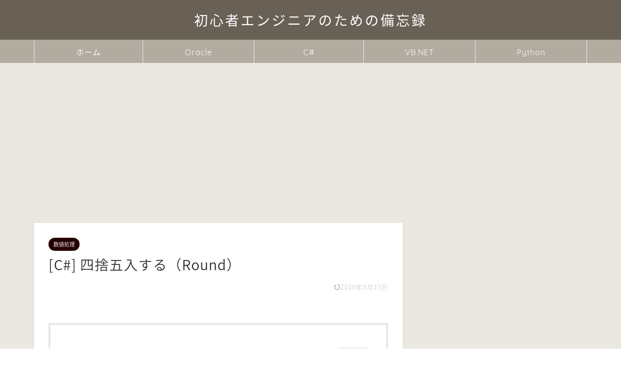

--- FILE ---
content_type: text/html; charset=utf-8
request_url: https://www.google.com/recaptcha/api2/aframe
body_size: 267
content:
<!DOCTYPE HTML><html><head><meta http-equiv="content-type" content="text/html; charset=UTF-8"></head><body><script nonce="hMEjL1G83i03pHpYE7txEw">/** Anti-fraud and anti-abuse applications only. See google.com/recaptcha */ try{var clients={'sodar':'https://pagead2.googlesyndication.com/pagead/sodar?'};window.addEventListener("message",function(a){try{if(a.source===window.parent){var b=JSON.parse(a.data);var c=clients[b['id']];if(c){var d=document.createElement('img');d.src=c+b['params']+'&rc='+(localStorage.getItem("rc::a")?sessionStorage.getItem("rc::b"):"");window.document.body.appendChild(d);sessionStorage.setItem("rc::e",parseInt(sessionStorage.getItem("rc::e")||0)+1);localStorage.setItem("rc::h",'1768652636467');}}}catch(b){}});window.parent.postMessage("_grecaptcha_ready", "*");}catch(b){}</script></body></html>

--- FILE ---
content_type: text/css
request_url: https://turtle-engineers.com/wp-content/themes/jin-child/style.css?ver=6.7.4
body_size: 129
content:
/*
Template: jin
Theme Name: jin-child
Author: CrossPiece
Version: 1.00
*/

/*--------------------
ヘッダー下ウィジェット
--------------------*/
.header-widget{
    padding: 10px 0;
}
.header-widget-title{
    margin: 5px 0;
}